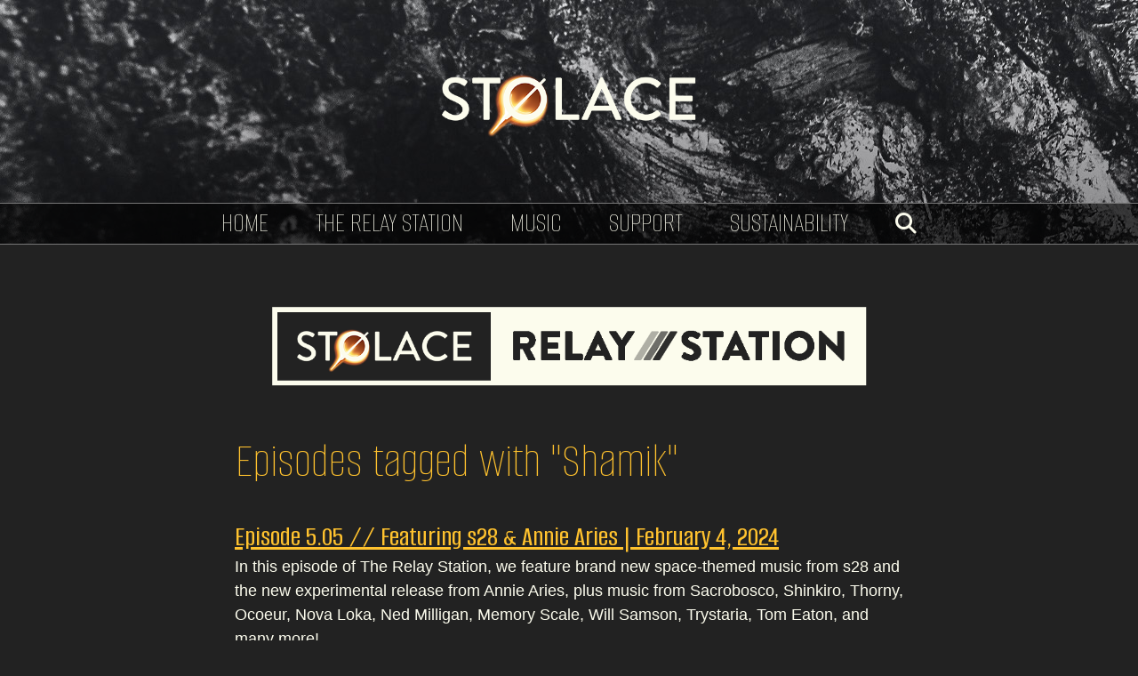

--- FILE ---
content_type: text/html; charset=utf-8
request_url: https://stolace.com/tags/shamik/
body_size: 1957
content:
<!DOCTYPE html>
<html lang="en-us" dir="ltr">
<head>
  <title>Shamik
  
   | STOLACE // ambient and electronic music that inspires mindfulness</title>

<link rel="shortcut icon" type="image/x-icon" href="/images/stolace-event-horizon-white.png" />

<meta charset="utf-8">
<meta name="viewport" content="width=device-width, minimum-scale=1.0, initial-scale=1.0">
<meta name = "keywords" content = "[]" />
<meta name = "description" content = "" />
<meta name="author" content="STOLACE / Michael Tangen">

<meta property="og:image:type" content="image/jpeg" />
<meta property="og:image:width" content="600" />
<meta property="og:image:height" content="338" />
<meta property="og:image" content="https://stolace.com" />
<meta property="og:description" content="" />
<meta property="og:title" content="Shamik | ambient and neoclassical music" />
<meta property="og:url" content="https://stolace.com/tags/shamik/">
<meta property="og:type" content="website">
<meta property="fb:app_id" content="441398990177978">

<link rel="preconnect" href="https://fonts.googleapis.com">
<link rel="preconnect" href="https://fonts.gstatic.com" crossorigin>
<link href="https://fonts.googleapis.com/css2?family=Alumni+Sans:wght@100;500&display=swap" rel="stylesheet">

<link rel="stylesheet"  href="/css/bootstrap-grid.min.css" type="text/css" media="all">
<link rel="stylesheet"  href="/css/fontawesome.min.css" type="text/css" media="all">
<link rel="stylesheet"  href="/css/brands.min.css" type="text/css" media="all">
<link rel="stylesheet"  href="/css/solid.min.css" type="text/css" media="all">
<link rel="stylesheet"  href="/css/v4-font-face.min.css" type="text/css" media="all">

<link rel="stylesheet"  href="/css/main.css?v=2024-02-03%2002%3a00%3a00%20%2b0000%20%2b0000" type="text/css" media="all">




<script src="/js/jquery-3.7.1.min.js"></script>





<script async src="https://plausible.io/js/pa-2fxMENpAvWpKHXyHBudPi.js"></script>
<script>
  window.plausible=window.plausible||function(){(plausible.q=plausible.q||[]).push(arguments)},plausible.init=plausible.init||function(i){plausible.o=i||{}};
  plausible.init()
</script>

</head>
<body>
  
    <header>
    <div class="container">
        <div class="row">
            <div class="col-sm-12">
                
                <a href="/"><img src="/images/main-logo-stolace.png" class="main-logos" alt="STOLACE"></a>
            </div>
        </div>
    </div>
    
    
  <nav>
    <ul>
    <li>
      <a href="/">Home</a>
    </li>
    <li>
      <a href="/relay-station/">The Relay Station</a>
    </li>
    <li>
      <a href="/music/">Music</a>
    </li>
    <li>
      <a href="/support/">Support</a>
    </li>
    <li>
      <a href="/sustainability/">Sustainability</a>
    </li>
    
      
      <li><a href="#" class="search-link" onclick="toggleSearch(); event.preventDefault();">
        <i class="fa-solid fa-magnifying-glass"></i> 
        <span class="sr-only">search this site</span>
      </a></li>
      
    </ul>
  </nav>
  
  <div class="header-search" style="display: none;">
    <div class="container">
      <div class="row">
        <div class="col-sm-12 align-center">

          <form action="/search" method="GET">
            <label class="sr-only" for="search-query">
              Search 
            </label>
            <input class="search-box" type="search" name="q" id="search-query" placeholder="Search...."> 
            <button class="search-button" type="submit">Search</button>
          </form>

        </div>
      </div>
    </div>
  </div>
  



<script>
  $('nav').ready(function(event){ 
    currentPage = "";
    currentPage = window.location.pathname;
    $(function () {
        setNavigation();
    });

    function setNavigation() {
        var path = window.location.pathname;
        $("nav a").each(function () {
            var href = $(this).attr('href');
            if (path.substring() === href) {
                $(this).addClass('current');
            }
        });
    }
  });

  function toggleSearch() {
    var thisStatus = ""
    thisStatus = $('div.header-search').css('display');

      if ( thisStatus == 'none') {
        $('div.header-search').show('fast')
      } else {
        $('div.header-search').hide('fast')
      }
    }
</script>



</header>
<script>
        var maxnum = 15;
        $('header').addClass('random-'+Math.floor((Math.random() * maxnum)+1));
</script>


    

    
<div class="container">

  <div class="row">
    <div class="col-sm-12">
      <img src="/images/main-logo-relay-station.png" class="main-logos" style="margin-bottom: 50px" alt="The STOLACE Relay Station">
      <h1 class="sr-only">THE RELAY STATION</h1>
      
    </div>
  </div>

  <div class="row margin-bottom">
    <div class="col-sm-2"></div>
    <div class="col-sm-8">

      <h2 class="margin-bottom">Episodes tagged with "Shamik"</h2>
      <ul id="list" class="episodes-list">

      
        <li>
          <h3><a href="/relay-station/episodes/05.05/">Episode 5.05 // Featuring s28 &amp; Annie Aries | February 4, 2024</a></h3>
          <p class="summary">
            In this episode of The Relay Station, we feature brand new space-themed music from s28 and the new experimental release from Annie Aries, plus music from Sacrobosco, Shinkiro, Thorny, Ocoeur, Nova Loka, Ned Milligan, Memory Scale, Will Samson, Trystaria, Tom Eaton, and many more! 
          </p>
        </li>
       


      </ul>
    </div>
    <div class="col-sm-2"></div>
  </div>
</div>

  
  


    <footer>
    <div class="container">
        <div class="row">
            <div class="col-md-12 align-center">

                <img src="/images/stolace-event-horizon-white.png" class="footer-logo" alt="stolace event horizon logo"><br>

                <a href="/about">About Stolace</a>

                <br><br>

                <div class="row">
                    <div class="col-sm-12 align-center">
                        <div class="align-center">
                            <strong>STAY CONNECTED & LISTEN ONLINE</strong><br>
                            <a class="footer-brands" href="https://youtube.com/stolace" target="_blank">
                                <i class="fa-brands fa-youtube"></i>
                                <span class="sr-only">YouTube</span>
                            </a>
                            <a class="footer-brands" href="https://patreon.com/stolace" target="_blank">
                                <i class="fa-brands fa-patreon"></i>
                                <span class="sr-only">Patreon</span>
                            </a>
                            <a class="footer-brands" href="https://ko-fi.com/stolace" target="_blank">
                                <i class="fa-solid fa-mug-saucer"></i>
                                <span class="sr-only">Ko-Fi</span>
                            </a>

                            <a class="footer-brands" href="https://stolace.bandcamp.com" target="_blank" title="Bandcamp">
                                <i class="fa-brands fa-bandcamp"></i>
                                <span class="sr-only">Bandcamp</span>
                            </a>
                            <a class="footer-brands" href="https://open.spotify.com/artist/1ldO9CqTnc1j7BQlKsh709" target="_blank" title="Spotify">
                                <i class="fa-brands fa-spotify"></i>
                                <span class="sr-only">Spotify</span>
                            </a>
                            <a class="footer-brands" href="https://music.apple.com/us/artist/stolace/1496409568" target="_blank" title="Apple Music">
                                <i class="fa-brands fa-apple"></i>
                                <span class="sr-only">Apple</span>
                            </a>
                            <a class="footer-brands" href="https://music.youtube.com/channel/UChOjQxYPL7getpcfPxFkikQ" target="_blank" title="YouTube Music">
                                <i class="fa-brands fa-square-youtube"></i>
                                <span class="sr-only">YouTube Music</span>
                            </a>
                            <a class="footer-brands" href="https://music.amazon.com/artists/B0846516FX/stolace" target="_blank" title="Amazon Music">
                                <i class="fa-brands fa-amazon"></i>
                                <span class="sr-only">Amazon Music</span>
                            </a>
                            <a class="footer-brands" href="https://www.deezer.com/en/artist/84092652" target="_blank" title="Deezer">
                                <i class="fa-brands fa-deezer"></i>
                                <span class="sr-only">Deezer</span>
                            </a>
                            <a class="footer-brands" href="https://www.pandora.com/artist/stolace/ARmXZ7KqJ4w6g9m" target="_blank" title="Pandora">
                                <i class="fa-brands fa-product-hunt"></i>
                                <span class="sr-only">Pandora</span>
                            </a>
                            <br><br>
                            <div style="width:60%; margin: 0 auto;"><small>
                                Social Media Disclaimer: though you will find STOLACE on various social media platforms, my engagement with social media has come to a permanent end. Any social media posts after January 1, 2026 ought to be met with suspicion.
                            </small></div>
                        </div>
                    </div>
                </div>
                
           
                <br><br>

                
                <br><br>
                <p><small>Copyright 2026 Stolace Music. All rights reserved.</small></p>   
            </div>
        </div>
    </div>
    
</footer>
 <script src="/js/main.js" defer></script>

</body>
</html>


--- FILE ---
content_type: text/css; charset=utf-8
request_url: https://stolace.com/css/main.css?v=2024-02-03%2002%3a00%3a00%20%2b0000%20%2b0000
body_size: 3604
content:
/* core dom styles */
:root {
  --stolace-white: #fcfced;
  --stolace-yellow: #ffc22e;
}

/*----------------------------------------------*/
/* ############ background patterns ########### */

header.random-1 {  background: url('/images/header-background-bw-1.jpg') no-repeat;}
header.random-2 {  background: url('/images/header-background-bw-2.jpg') no-repeat;}
header.random-3 {  background: url('/images/header-background-bw-3.jpg') no-repeat;}
header.random-4 {  background: url('/images/header-background-bw-4.jpg') no-repeat;}
header.random-5 {  background: url('/images/header-background-bw-5.jpg') no-repeat;}
header.random-6 {  background: url('/images/header-background-bw-6.jpg') no-repeat;}
header.random-7 {  background: url('/images/header-background-bw-7.jpg') no-repeat;}
header.random-8 {  background: url('/images/header-background-bw-8.jpg') no-repeat;}
header.random-9 {  background: url('/images/header-background-bw-9.jpg') no-repeat;}
header.random-10 {  background: url('/images/header-background-bw-10.jpg') no-repeat;}
header.random-11 {  background: url('/images/header-background-bw-11.jpg') no-repeat;}
header.random-12 {  background: url('/images/header-background-bw-12.jpg') no-repeat;}
header.random-13 {  background: url('/images/header-background-bw-13.jpg') no-repeat;}
header.random-14 {  background: url('/images/header-background-bw-14.jpg') no-repeat;}
header.random-15 {  background: url('/images/header-background-bw-15.jpg') no-repeat;}

.colorbars-01 { background: url('/images/background-colorbars-01.jpg')  }
.colorbars-02 { background: url('/images/background-colorbars-02.jpg')  }
.colorbars-03 { background: url('/images/background-colorbars-03.jpg')  }
.colorbars-04 { background: url('/images/background-colorbars-04.jpg')  }
.colorbars-05 { background: url('/images/background-colorbars-05.jpg')  }
.colorbars-06 { background: url('/images/background-colorbars-06.jpg')  }
.colorbars-07 { background: url('/images/background-colorbars-07.jpg')  }
.colorbars-08 { background: url('/images/background-colorbars-08.jpg')  }
.colorbars-09 { background: url('/images/background-colorbars-09.jpg')  }
.colorbars-10 { background: url('/images/background-colorbars-10.jpg')  }
.colorbars-11 { background: url('/images/background-colorbars-11.jpg')  }
.colorbars-12 { background: url('/images/background-colorbars-12.jpg')  }
.colorbars-13 { background: url('/images/background-colorbars-13.jpg')  }
.colorbars-14 { background: url('/images/background-colorbars-14.jpg')  }
.colorbars-15 { background: url('/images/background-colorbars-15.jpg')  }
.colorbars-16 { background: url('/images/background-colorbars-16.jpg')  }
.colorbars-17 { background: url('/images/background-colorbars-17.jpg')  }
.colorbars-18 { background: url('/images/background-colorbars-18.jpg')  }
.colorbars-19 { background: url('/images/background-colorbars-19.jpg')  }
.colorbars-20 { background: url('/images/background-colorbars-20.jpg')  }
.colorbars-21 { background: url('/images/background-colorbars-21.jpg')  }
.colorbars-22 { background: url('/images/background-colorbars-22.jpg')  }
.colorbars-23 { background: url('/images/background-colorbars-23.jpg')  }
.colorbars-24 { background: url('/images/background-colorbars-24.jpg')  }
.colorbars-25 { background: url('/images/background-colorbars-25.jpg')  }
.colorbars-26 { background: url('/images/background-colorbars-26.jpg')  }
.colorbars-27 { background: url('/images/background-colorbars-27.jpg')  }
.colorbars-28 { background: url('/images/background-colorbars-28.jpg')  }
.colorbars-29 { background: url('/images/background-colorbars-29.jpg')  }
.colorbars-30 { background: url('/images/background-colorbars-30.jpg')  }
.colorbars-31 { background: url('/images/background-colorbars-31.jpg')  }
.colorbars-32 { background: url('/images/background-colorbars-32.jpg')  }
.colorbars-33 { background: url('/images/background-colorbars-33.jpg')  }
.colorbars-34 { background: url('/images/background-colorbars-34.jpg')  }
.colorbars-35 { background: url('/images/background-colorbars-35.jpg')  }
.colorbars-36 { background: url('/images/background-colorbars-36.jpg')  }
.colorbars-37 { background: url('/images/background-colorbars-37.jpg')  }
.colorbars-38 { background: url('/images/background-colorbars-38.jpg')  }
.colorbars-39 { background: url('/images/background-colorbars-39.jpg')  }
.colorbars-40 { background: url('/images/background-colorbars-40.jpg')  }
.colorbars {
  background-repeat: no-repeat;
  background-size: cover;
}

.main-music { background: url('/images/main-music.png') no-repeat;}
.main-ambient-discourses { background: url('/images/main-ambient-discourses.png') no-repeat;}
.main-relay-station { background: url('/images/main-relay-station.png') no-repeat;}
.main-about { background: url('/images/main-about.png') no-repeat;}
.main-support { background: url('/images/main-support.png') no-repeat;}
.main-meditations { background: url('/images/main-meditations.png') repeat-x;}
.main-spaces {background: url('/images/main-spaces.png') repeat-x;}
.main-album-promo-box { background: url('/images/main-album-promo.png') repeat-x; }
.main-album-promo-ready { background: url('/images/main-album-promo-ready.png') repeat-x; }

.atmos-header { background: url('/images/header-atmos-fade.png') repeat-x;}
.spaces-prelude-header { background: url('/images/article-background-spaces-prelude.jpg') no-repeat #383636;  background-size: cover;}
.canyouhearme-header { background: url('/images/article-background-can-you-hear-me.jpg') no-repeat #444; background-size: cover; }
.banner-lines-blue-1 { background: url('/images/banner-background-lines-blue-1.jpg') no-repeat; background-size: cover; color: #fcfced;}
.question-box { background:url('/images/questions-background.png') no-repeat #d5d5d5; background-size:contain;  color: #111;}
.orange-to-blue-background { background: url('/images/header-orange-to-blue-gradient.png') no-repeat; }

.home-relay-station {background: url('/images/home-relay-station-background.png') repeat-x;}
.home-ambient-discourses { border-top: 5px solid #fff;background: url('/images/home-ambient-discourses-background.png') repeat-x;}


/*----------------------------------------------*/
/* ############  general styling   ############ */

/* banner backgrounds (not the same as header backgrounds) */
.banner {
  padding: 2rem;
  font-size: 1.5rem;
  font-weight: 100;
  border-radius: 1.5rem;
  border: 1px solid #999;
  box-shadow: 0px -5px 12px 0px rgba(0,0,0,0.51);
}
.black-background {
  background: #000;
}
.back-in-black {
  background:rgba(0, 0, 0, .8);
  padding: 1rem 2rem;
  border-radius: 1rem;
}
.back-in-gray {
  background:rgba(72, 72, 72, .8);
  padding: 1rem 2rem;
  border-radius: 1rem;
}
.bandcamp-iframe {
  width: 200px;
  height: 200px;
  display: inline-block;
  margin: 0 20px 20px 0px;
  border: 1px solid #888;
}
.youtube-embed {
    width: 96% !important; 
    height: auto !important;
    aspect-ratio: 16/9 !important;
    display: block;
}
.image-embed {
    width: 96% !important; 
    height: auto !important;
    display: block;
}
.prx-player {
  width: 100% !important;
  margin-bottom: 2rem;
}
.medium-text {
  font-size: 1.2rem;
  line-height: 1.8rem;
  font-weight: 200;
}
.big-text {
  font-size: 1.4rem;
  line-height: 2.1rem;
  font-weight: 200;
}
.bigger-text {
  font-size: 1.40 rem;
  line-height: 1.5rem;
  font-weight: 100;
  text-shadow: #000 0px 5px 10px;
  width: 70%;
  display: block;
  margin: 0 auto 40px;
}
ul.medium-list {
  font-size: 1.1rem;
  line-height: 1.65rem;
}
ul.medium-list li {
  margin-bottom: .5rem;
}
ul.bigger-list {
  font-size: 1.3rem;
  line-height: 1.9rem;
}
ul.bigger-list li {
  margin-bottom: .5rem;
}
.submission-button {
  border: 1px solid #fcfced;
  border-radius: 7px;
  background: #abe378;
  color: #222;
  padding: .5rem 1rem;
  margin: 0 auto;
  font-family: 'Alumni Sans', sans-serif;
  font-size: 1.8rem;
  font-weight: bold;
  text-transform: uppercase;
  text-align: center;
  display: block;
  width: 80%;
  text-decoration: none;
}
.border-bottom-white {
  border-bottom: 10px solid #fcfced;
}
.yellow-text {
  color: var(--stolace-yellow);
}
.light-gray-text {
  color:#b5b5b5;
}
.outlined-photo {
  border: 1px solid #000;
  padding: 15px;
  background: #fcfced;
}
.larger-text {
  font-size: 1.4rem;
  font-weight: 200;
  line-height: 2.1rem;
}
.green-check {
  color:#5dc52d;
  font-size: 2rem;
}
.floating-column {
  width: auto;
  max-width: 2rem;
  display: inline-block;
  margin: 0 10px 15px 0;
}
.white-background {
  background: #fcfced;
  color: #111;
}
.left-border-line {
  border-left: 5px solid #fff;
  padding-left: 10px;
  margin-bottom: 10px;
}
/* general formatting classes */ 
.align-center {
  text-align: center;
}
.align-right {
  text-align: right;
}
.align-left {
  text-align: left;
}
.margin-bottom {
  margin-bottom: 2rem;
}
.margin-bottom-half {
  margin-bottom: 1rem;
}
.margin-top {
  margin-top: 2rem;
}
.margin-left {
  margin-left: 2rem;
}
.margin-right {
  margin-right: 2rem;
}
.no-margin {
  margin: 0px;
}
.no-margin-bottom {
  margin-bottom: 0px;
}
.no-margin-top {
  margin-top: 0px;
}
.padding-top {
  padding-top: 2rem;
}
.padding-bottom {
  padding-bottom: 2rem;
}
.padding-left {
  padding-left: 2rem;
}
.padding-right {
  padding-right: 2rem;
}
.background-dark-gray {
  background: #111;
  color:#e7e7e7
}
.background-medium-gray {
  background: #a0a0a0;
  color:#333;
}
.background-medium-gray blockquote {
  border-top: 5px solid #fff;
  background: #333;
  color: #efefef;
  border-bottom: 5px solid #fff;
}
.background-medium-gray a {
  color: #482800;
}
.background-light-gray {
  background: #c6c6c6;
  color:#333;
}
.background-light-gray a {
  color: #482800;
}
.background-light-gray blockquote {
  border-top: 5px solid #333;
  border-bottom: 5px solid #333;
}


/*----------------------------------------------*/
/* ############ DOM general formatting ######## */

body {
  background: #222;
  color: #fcfced;
  font-family: Helvetica, Arial, sans-serif;
  line-height: 1.7rem;
  font-size: 1.1rem;
  margin: 0;
}
p {
  display: block;
  margin-block-start: 1rem;
  margin-block-end: 1rem;
  margin-inline-start: 0px;
  margin-inline-end: 0px;
}
a {
  color: var(--stolace-yellow);
}
h1 {
  font-size: 4.0rem;
  font-weight: 100;
  line-height: 4.0rem;
  text-align: center;
  font-family: 'Alumni Sans', sans-serif;
  text-transform: uppercase;
  text-shadow: #000 1px 0 15px;
  margin: 0;
}
h2 {
  color:var(--stolace-yellow);
  font-family: 'Alumni Sans', sans-serif;
  font-size: 3.5rem;
  font-weight: 200;
  line-height: 3.8rem;
  margin: 0 0 0rem;
}
h3 {
  color:var(--stolace-yellow);
  font-family: 'Alumni Sans', sans-serif;
  font-size: 2.5rem;
  font-weight: 400;
  line-height: 2.5rem;
  margin: 0;
}
hr {
  clear: both;
  border-top:0px;
  border-bottom: 1px solid #9999;
  padding: 0px;
  margin: 0 0 2rem 0;
  width: 95%;
}
blockquote {
  border-top: 5px solid #999;
  border-bottom: 5px solid #999;
  background: rgba(0,0,0,.3);
  margin: 1.5rem 0;
  padding: 1.5rem;
  font-size: 1.3rem;
  font-weight: 200;
  line-height: 2.0rem;
}
blockquote p {
  margin: 1rem 0 1rem 0;
}
ol, ul {
  display: block;
  list-style-type: decimal;
  margin-block-start: 0em;
  margin-block-end: 2em;
  margin-inline-start: 0px;
  margin-inline-end: 0px;
  padding-inline-start: 40px;
}
ul li {
  list-style: disc;
}
ul li ul li {
  list-style:circle;
}
small {
  font-size: .8rem;
  line-height: 1.2rem;
}


/*----------------------------------------------*/
/* ############ Form formatting ############### */

form label {
  display: block;
  font-size: 1.2rem;
  font-weight: 200;
  color:auto;
  padding: 0;
  margin: 0;
}
form input[type=text], form input[type=email], form input[type=search], form input[type=tel], form input[type=date], form input[type=datetime-local], form input[type=url] {
  font-family: 'Helvetica', Arial, sans-serif;
  font-size: 1.2rem;
  line-height: 1.2rem;
  font-weight: 200;
  color: auto;
  padding: 1rem;
  margin: 0 0 1rem;
  border: 1px solid #444;
  background: var(--stolace-white);
  border-radius: 5px;
  width: 90%;
}
form input[type=search] {
  margin-top: 20px;
  width: 60%;
  display: inline-block;
}
form.dark {
  color: var(--stolace-white);
}
form.dark label {
  color: var(--stolace-yellow);
}
form textarea {
  font-family: 'Helvetica', Arial, sans-serif;
  font-size: 1.2rem;
  line-height: 1.5rem;
  font-weight: 200;
  color: #111;
  padding: 1rem;
  margin: 0 0 1rem;
  border: 1px solid #444;
  background: #fcfced;
  border-radius: 5px;
  width: 90%;
  height: 30vh;
}
form input[type=submit], form button {
  font-size: 1.4rem;
  line-height: 1.4rem;
  display: inline-block;
  background: var(--stolace-yellow);
  color: #222;
  padding: .9rem;
  margin: 1rem 0 0 0;
  border-radius: 7px;
  border: 0;
  cursor: pointer;
}
form .required {
  color: #820101;
}
form input[type=submit]:hover, form button:hover {
  background: #ffb407;
}


/*----------------------------------------------*/
/* ############ Subscribe formatting ########## */

.email-subscribe {
  font-size: 1.4rem;
  line-height: 1.4rem;
  border-radius: 5px;
  width: 50%;
  display: inline-block;
  padding: .5rem;
  margin: 1rem .5rem 0 0;
  border: 0px;
}
.email-subscribe-button {
  font-size: 1.4rem;
  line-height: 1.4rem;
  display: inline-block;
  background: #d7a13a;
  color: #222;
  padding: .9rem;
  margin: 1rem 0 0 0;
  border-radius: 5px;
  text-transform: uppercase;
  text-decoration: none;
}
.subscribe-box {
  background: #dddddd;
  color: #111;
}

/*----------------------------------------------*/
/* ############ Header formatting ############# */

header {
  background: #333;
  background-size: cover;
}
.header-logo {
  height: 70px;
  width: auto;
  display: block;
  margin: 5rem auto;
}



/*----------------------------------------------*/
/* ############ Nav formatting ################ */

header nav {
  background: rgba(0, 0, 0, .6);
  padding: 0;
  border-top: 1px solid #777;
  border-bottom: 1px solid #777;
  text-align: center;
}
header nav ul {
  margin: 0;
  padding: 0;
  text-align: center;
}
header nav ul li {
  list-style: none;
  display: inline-block;
  padding: 0;
  margin: 0;
}
header nav ul li a {
  display: inline-block;
  padding: .5rem 1rem;
  margin: 0 .5rem;
  font-size: 2rem;
  font-weight: 100;
  color: #fcfced;
  text-decoration: none;
  font-family: 'Alumni Sans', sans-serif;
  text-transform: uppercase;
}
@media screen and (max-width: 900px) {
  header nav ul li a {
    font-size: 1.5rem;
    padding: .5rem .5rem;
    margin: 0 .5rem;
  }
}
header nav ul li a:hover, header nav ul li a:focus {
  background: rgba(255,255,255,.1)
}
header nav a.current {
  box-shadow: inset 0 -2px 0px #fcfced;
}


/* secondary menu */
nav {
  background: rgba(0, 0, 0, .3);
  padding: 0;
  border-bottom: 1px solid #777;
  text-align: center;
}
nav ul {
  margin: 0;
  padding: 0;
  text-align: center;
}
nav ul li {
  list-style: none;
  display: inline-block;
  padding: 0;
  margin: 0;
}
nav ul li a {
  display: inline-block;
  padding: .5rem 1rem;
  margin: 0 .5rem;
  font-size: 1rem;
  font-weight: 100;
  color: #fcfced;
  text-decoration: none;
  text-transform: uppercase;
}
@media screen and (max-width: 900px) {
  nav ul li a {
    font-size: 1rem;
    padding: .5rem .5rem;
    margin: 0 .5rem;
  }
}
nav ul li a:hover, header nav ul li a:focus {
  background: rgba(255,255,255,.1)
}
nav a.current {
  box-shadow: inset 0 -2px 0px #fcfced;
}



/*----------------------------------------------*/
/* ############ Footer formatting ############# */

footer {
  background: #111;
  border-top: 1px solid #888;
  padding: 2rem 0;
  color: #fcfced;
}
.footer-logo {
  height: 50px;
  width: auto;
  margin: 0 auto;
}

a.inline-brands {
  display: inline-block;
  margin: 0 1rem 1rem 1rem;
  font-size: 3rem;
  text-decoration: none;
  color: #fcfced;
}
.home-icons a.inline-brands {
  font-size:1.5rem;
  margin: 0 .25rem 0 .25rem;
}
a.footer-brands {
  display: inline-block;
  margin: 0 .25rem .25rem .25rem;
  font-size: 1.5rem;
  text-decoration: none;
  color: #fcfced;
}





/*----------------------------------------------*/
/* ############ Home page formatting ########## */


.home-paragraph {
  font-size: 1.3rem;
  line-height: 2rem;
  font-weight: 200;
}
.home-headline {
  color:var(--stolace-yellow);
}
.home-subscribe {
  background: #111;
}


/*----------------------------------------------*/
/* ############ Relay Station formatting ###### */


.relaystation-tagline-first {
  font-weight: 100;
  font-size: 1.0rem;
  margin-top: -50px;
  color:#e5e5e5;
}
.relaystation-tagline-second {
  font-weight: 500;
  font-size: 1.6rem;
  margin-top: -20px;
  color:#e5e5e5;
}

ul.episodes-list {
  margin: 0px;
  padding: 0px;
}
ul.episodes-list li {
  margin: 0 0 1.5rem 0;
  padding: 0;
  list-style: none;
}
ul.episodes-list li h3 {
  padding: 0px;
  margin: 0px;
}
ul.episodes-list li h3 a {
  font-size: 2rem;
  padding: 0px;
  margin: 0px;
}
ul.episodes-list li p.metadata {
  color: #b2b2b2;
  font-size: .9rem;
  margin: 0;
  padding: 0px;
}
ul.episodes-list li p.summary {
  color: #fcfced;
  margin: 0 0 1.5rem 0;
}
.episode .metadata {
  color: #b2b2b2;
  font-size: .9rem;
  margin: 0 0 .5rem;
  padding: 0px;
}
.episode .summary {
  color: #fcfced;
  margin: 0 0 1.5rem 0;
  font-size: 1.25rem;
  line-height: 2rem;
}
ul.episode-short-list {
  margin:0; padding:0
}
ul.episode-short-list li {
  list-style: none;
  padding:0;
  margin: 0 0 1rem 0;
}
ul.episode-short-list li a.episode-title {
  font-size: 1.2rem;
  line-height: 1.8rem;
}
ul.episode-short-list li div.episode-theme {
  font-size: .9rem;
  color: #dedede;
}
ul.episode-short-list li div.episode-date {
  font-size: .9rem;
  color: #dedede;
}

ul.artist-roster {
    display: flex;             /* Align items horizontally */
    overflow-x: hidden;        /* Hide the scrollbar */
    white-space: nowrap;       /* Prevent items from wrapping to a new line */
    list-style: none;
    margin: 0;
    padding: 0;
    scroll-behavior: smooth;
}
ul.artist-roster li {
  list-style: none;
  margin: 0 1rem 0 0;
  display: inline-block;
}
ul.artist-roster li div.artist-name {
  font-size: 1.3rem;
  font-weight: bold;
}
ul.artist-roster li img {
  height: 125px;
  width: 125px;
  flex: 0 0 auto;            /* Prevent items from shrinking */
  display: block;
}
ul.artist-roster li a {
  font-size: .8rem;
  line-height: 1rem;
  text-decoration: none;
}
ul.artist-roster li a span.artist-name {
  display: block;
  width: 100%;
  text-wrap: wrap;
  line-height: 1rem;
  font-size: .8rem;
}
.artist-roster img, 
.artist-roster a {
    user-select: none;
    -webkit-user-drag: auto;
}
ul.radio-bullet-list {
  margin: 0 auto; 
  border: 1px solid #999; 
  padding: 2rem 1.5rem 1.5rem 5rem; 
  border-radius: 7px;
  width: 80%;
}
.program-pillar-icon {
  font-size: 3rem;
  margin-bottom: 1rem;
}
.svg-logo-background {
  background: #fff;
  padding: 1rem;
  border-radius: 10px;
}
.pcloud-logo, .prx-logo {
    display: block;
    height: 70px;
    width: auto;
    margin: 0 auto 0;
}
ul.digital-asset-menu {
  margin: 0;
  padding: 0;
}
ul.digital-asset-menu li {
  list-style: none;
  display: inline-block;
  margin: 1rem .5rem 0 .5rem;
}
ul.digital-asset-menu li a {
  padding: .5rem 1rem;
  border: 1px solid var(--stolace-yellow);
  border-radius: 10px 10px 0 0;
  background: #111;
  color: var(--stolace-yellow);
  text-decoration:  none;
  transition: 300ms;
}
ul.digital-asset-menu li a:hover, ul.digital-asset-menu li a:focus {
  background: #333;
  transition: 300ms;
}

/*----------------------------------------------*/
/* ############ Sustainability formatting ############## */



/*----------------------------------------------*/
/* ############ Music formatting ############## */




/*----------------------------------------------*/
/* ############ Meditations formatting ######## */


.meditations-tagline {
  font-weight: 100;
  font-size: 1.3rem;
  margin-top: -40px;
  color:#e5e5e5;
}
.meditations h2 {
  font-size: 3.5rem;
  font-weight: 600;
}
.meditations-content h2 {
  font-size: 2.5rem;
  font-weight: 300;
}
.meditations h3 {
  color: #dfdfdf;
  font-family: "Helvetica", Arial, sans-serif;
  font-weight: 100;
  font-size:1.5rem;
  line-height: 2rem;
}
.meditations-content h3 {
  font-weight: bold;
  color: #fab938;
  font-size: 1.3rem;
}
.meditations .metadata {
  color: #b2b2b2;
  font-size: .9rem;
  margin: 0 0 .5rem;
  padding: 0px;
}
.meditations .summary {
  color: #fcfced;
  margin: 0 0 0;
  font-size: 1.25rem;
  line-height: 2rem;
}

ul.meditations-list {
  margin: 0px;
  padding: 0px;
}
ul.meditations-list li {
  margin: 0 0 1.5rem 0;
  padding: 0;
  list-style: none;
}
ul.meditations-list li h2 {
  margin-bottom: 0px;
}
ul.meditations-list li h3 {
  font-size: 1.2rem;
  line-height: 1.3rem;
  font-family: 'Helvetica', Arial, sans-serif;
  color: #dcdcdc;
  padding: 0px;
  margin: 0px 0px .25rem;
}
ul.meditations-list li p.metadata {
  color: #b2b2b2;
  font-size: .9rem;
  margin: 0;
  padding: 0px;
}
ul.meditations-list li p.summary {
  color: #fcfced;
  margin: 0 0 1.5rem 0;
}



/*----------------------------------------------*/
/* ############ About formatting ############## */

.about-aside {
  border: 1px solid #999;
  background:rgba(0, 0, 0, .3);
  margin: 1.5rem 0;
  padding: 1rem;
  font-size: .9rem;
  line-height: 1.5rem;
}

.about-timeline {
  border: 1px solid #fcfced;
  padding: .75rem 1.5rem;
  font-size: 2.2rem;
  font-family: 'Alumni Sans', sans-serif;
  width: 5rem;
  text-align: center;
  margin: 3rem 0 .5rem;
  border-radius: 10px;
  background: rgba(50, 50, 50, .3);
}



/*----------------------------------------------*/
/* ############ Search formatting ############# */


.search-button {
  display: inline-block;
}
.search-results-empty {
  text-align: center;
  font-size: 1.5rem;
  font-weight: 100;
}
.search-link {
  font-size: 1.5rem;
}




/*----------------------------------------------*/
/* ############ Other formatting ############## */

#kofiframe {
  width: 50%;
}

.charity-logo {
  display: inline-block;
  margin: 1rem 2rem 1rem 0;
}
.charity-logo-lg {
  display: inline-block;
  margin: 1rem 1rem 1rem 1rem;
}

mark {
  background: #abe378;
  color:#111;
  padding:1px 5px;
  border-radius: 4px;
}

.list-image {
  border: 2px solid #fcfced;
  margin: 0px;
  padding: 4px;

}


/* -------------- PAGINATION */
ul.pagination {
  margin: 0;
  padding: 0;
  font-size: 1.4rem;
}
ul.pagination li.page-item {
  list-style: none;
  display: inline-block;
  margin: 0 1rem 0 0;
}
ul.pagination li.disabled a, ul.pagination li.active a {
  color: #999;
}

/* -------------- NUMBER CONTROLS */
ul.number-controls {
  margin: 0 0 15px;
  padding: 0;
}
ul.number-controls li {
  list-style: none;
  display: inline-block;
  width: auto;
  margin: 0 5px;
}
ul.number-controls li a {
  display: block;
  padding: 3px 6px;
  border-radius: 5px;
  background: var(--stolace-white);
  color: #111;
  text-decoration: none;
}
ul.number-controls li a.active {
  background: var(--stolace-yellow);
}

/* -------------- MAIN tag formatting */


.main-album-promo-box {
  border-top: 5px solid #fff;
  padding-top: 20px;
  margin-top: 20px;
}
.main-album-promo {
  border-top: 5px solid #fff;
  border-bottom: 5px solid #fff;
  background:#111;
  padding: 3rem 0;
}
.main-album-promo-ready {
  border-top: 5px solid #fff;
  padding-top: 20px;
  margin-top: 20px;
}


p.album-promo-big-text {
  font-size: 1.6rem;
  font-weight: 100;
  margin-bottom: 0;
}
.canyouhearme-header .album {
  width: 30rem;
  display: block;
  margin: 0 auto 4rem;
}


ul.checklist-list {
  margin: 15px 0 0;
  padding: 0 0 0 25px;
}
ul.checklist-list li {
  list-style: url('/images/list-checkmark.png');
  margin-bottom: 10px;
}
.checklist strong, .green-strong {
  color:#c6ebb5;
}
.main-logos {
  height: 100px;
  width: auto;
  display: block;
  margin: 4rem auto;
}
@media screen and (max-width: 900px) {
  .main-logos {
    height: 50px;
    width: auto;
    display: block;
    margin: 2rem auto;
  }
}


.orange-to-blue-background {
  border-top: 5px solid #fcfced;
  padding-top: 2rem;
}
.orange-to-blue-background blockquote {
  font-size: 1.2rem;
  line-height: 1.9rem;
  background: rgba(0,0,0,.5);
}
.orange-to-blue-background strong {
  color:#92cd62;
  text-transform: uppercase;
}



li {
  margin-bottom: 15px;
  strong {
    color: var(--stolace-yellow);
  }
}

.sr-only {
  position: absolute;
  width: 1px;
  height: 1px;
  margin: -1px;
  padding: 0;
  overflow: hidden;
  clip: rect(0,0,0,0);
  border: 0;
}
.img-fluid {
  width: 100%;
  height: auto;
}
@media screen and (max-width:767px) {
  .img-fluid {
    width: 60%;
    height: auto;
  }
}

@media screen and (max-width: 767px) {
    .row>* {
      padding-right: 3rem;
      padding-left: 2rem;
  }
}


/*----------------------------------------------*/
/* ############ general mobile fixes ########## */

@media screen and (max-width: 767px) {
  #kofiframe {
    width: 100%;
  }

  ul.artist-roster {
    display: flex;             /* Align items horizontally */
    overflow-x: auto;        /* Hide the scrollbar */
    white-space: nowrap;       /* Prevent items from wrapping to a new line */
    list-style: none;
    margin: 0;
    padding: 0;
  }
  .artist-roster img, 
  .artist-roster a {
      user-select: none; /* none */
      -webkit-user-drag: auto;  /* none */
  }
  ul.radio-bullet-list {
    padding: 2rem 1.5rem 1.5rem 2rem; 
    margin: 0 auto;
    width: 90%;
  }

}

@media screen and (max-width: 575px) {
  .container, p {
    width: 96%;
  }
  h2 {
    font-size: 3rem;
    line-height: 2.75rem;
  }
  .bandcamp-iframe {
    width: 300px;
    height: 300px;
  }
  .row>* {
    padding-right: 2rem;
    padding-left: 2rem;
  }
  .container.back-in-black { 
    padding: 0;
    border-radius: 0;
  }
  div.back-in-black {
    margin-right: 1rem;
  }
  main {
    margin-right: -10px;
  }
  .email-subscribe-button {
    font-size: 1.2rem;
  }
  form input[type=text], form input[type=email], form input[type=search], form input[type=tel], form input[type=date], form input[type=datetime-local], form input[type=url] {
    font-size: 1rem;
  }
  ul.bigger-list {
    font-size: 1.2rem;
    line-height: 1.7rem;
  }
  ul.bigger-list li {
    margin-bottom: 1.5rem;
  }
  #kofiframe {
    width: 90%;
  }
}

--- FILE ---
content_type: text/javascript; charset=utf-8
request_url: https://stolace.com/js/main.js
body_size: 389
content:


$(document).ready(function() {
    const $container = $('.artist-roster');
    
    // To create a seamless loop, we clone the list content
    // We do this BEFORE selecting $items so $items only contains the originals
    const $originalItems = $container.find('li');
    $container.append($originalItems.clone());
    
    // --- Configuration ---
    const scrollSpeed = .5; 
    let animationId = null;
    let isPaused = false;

    // --- Core Animation Function ---
    function step() {
        if (!isPaused) {
            let scrollLeft = $container.scrollLeft();                    
            $container.scrollLeft(scrollLeft + scrollSpeed);

            // Reset loop using the width of the original set
            const threshold = $originalItems.length * $originalItems.outerWidth(true);
            if ($container.scrollLeft() >= threshold) {
                $container.scrollLeft(0);
            }
        }
        animationId = requestAnimationFrame(step);
    }
    animationId = requestAnimationFrame(step);

    // --- Interaction Logic ---

    // Pause on Hover or Focus (delegated to the container)
    $container.on('mouseenter focusin', function() {
        isPaused = true;
    }).on('mouseleave focusout', function() {
        if (!$(this).is(':focus-within')) {
            isPaused = false;
        }
    });

    // Arrow Key Navigation (Targeting the <a> tags)
    $container.on('keydown', 'a', function(e) {
        const $currentAnchor = $(this);
        const $currentLi = $currentAnchor.closest('li');
        
        if (e.key === "ArrowRight") {
            e.preventDefault();
            // Move to the anchor in the next <li>
            $currentLi.next('li').find('a').focus();
        } else if (e.key === "ArrowLeft") {
            e.preventDefault();
            // Move to the anchor in the previous <li>
            $currentLi.prev('li').find('a').focus();
        }
    });

    // --- Mouse Wheel Navigation ---
    $container.on('wheel', function(e) {
        e.preventDefault();
        const delta = e.originalEvent.deltaY;
        const threshold = $originalItems.length * $originalItems.outerWidth(true);
        
        $container.scrollLeft($container.scrollLeft() + delta);

        if ($container.scrollLeft() >= threshold) {
            $container.scrollLeft(0);
        } else if ($container.scrollLeft() <= 0) {
            $container.scrollLeft(threshold);
        }
    });
});